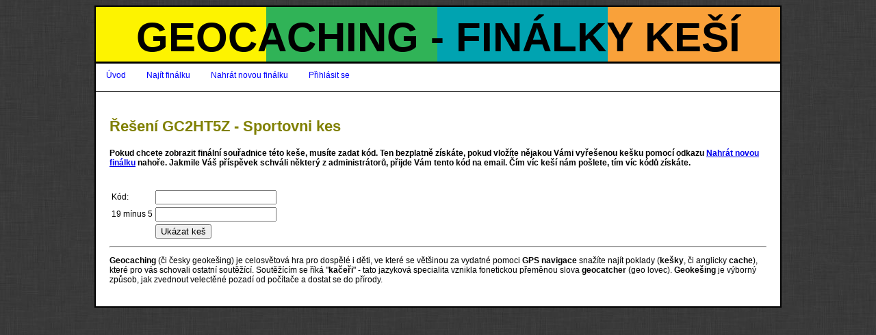

--- FILE ---
content_type: text/html; charset=UTF-8
request_url: https://finalky.cz/GC2HT5Z
body_size: 1430
content:
<!DOCTYPE html PUBLIC "-//W3C//DTD XHTML 1.0 Transitional//EN" "https://www.w3.org/TR/xhtml1/DTD/xhtml1-transitional.dtd">
<html xmlns="https://www.w3.org/1999/xhtml">
    <head>
        <meta http-equiv="Content-Type" content="text/html; charset=utf-8" />
        <link rel="stylesheet" type="text/css" href="style.css" />
        <title>Finálka GC2HT5Z - Sportovni kes</title>


<script type="text/javascript">

  var _gaq = _gaq || [];
  _gaq.push(['_setAccount', 'UA-36219289-1']);
  _gaq.push(['_setDomainName', 'finalky.cz']);
  _gaq.push(['_trackPageview']);

  (function() {
    var ga = document.createElement('script'); ga.type = 'text/javascript'; ga.async = true;
    ga.src = ('https:' == document.location.protocol ? 'https://ssl' : 'http://www') + '.google-analytics.com/ga.js';
    var s = document.getElementsByTagName('script')[0]; s.parentNode.insertBefore(ga, s);
  })();

</script>

<script async src="https://pagead2.googlesyndication.com/pagead/js/adsbygoogle.js?client=ca-pub-0381628580183841"
     crossorigin="anonymous"></script>
     
    </head>
    <body>
    <div id="container">
            <div id="header">
                <h1>Geocaching - finálky keší</h1>
            </div>
            <div id="menu">
                <ul>
                    <li><a href="/">Úvod</a></li>
                    <li><a href="/prehled">Najít finálku</a></li>
                    <li><a href="/vloz">Nahrát novou finálku</a></li>
                                                                        <li><a href="/prihlasit">Přihlásit se</a></li>
                                       </ul>
            </div>
            <div id="main">
                <h2>Řešení GC2HT5Z - Sportovni kes</h2>
<p style="font-weight:bold;">Pokud chcete zobrazit finální souřadnice této keše, musíte zadat kód. Ten bezplatně získáte, pokud vložíte nějakou Vámi vyřešenou kešku pomocí odkazu <a href="/vlozit">Nahrát novou finálku</a> nahoře. Jakmile Váš příspěvek schváli některý z administrátorů, přijde Vám tento kód na email. Čím víc keší nám pošlete, tím víc kódů získáte.<br></p>
<br />
<form name="show" method="post">
    <table>
    <tr><td><label>Kód:</label></td><td><input type="text" name="key"></td></tr>
    <tr><td><label>19 mínus 5</label></td><td><input type="text" name="result"></td></tr>    <tr><td></td><td><input type="submit" name="show" value="Ukázat keš"></td></tr>
    </table>
</form>


			<hr />
		<p><strong>Geocaching</strong> (či česky geokešing) je celosvětová hra pro dospělé i děti, ve které se většinou za vydatné pomoci <strong>GPS navigace</strong> snažíte najít poklady (<strong>kešky</strong>, či anglicky <strong>cache</strong>), které pro vás schovali ostatní soutěžící. Soutěžícím se říká &quot;<strong>kačeři</strong>&quot; - tato jazyková specialita vznikla fonetickou přeměnou slova <strong>geocatcher</strong> (geo lovec). <strong>Geokešing</strong> je výborný způsob, jak zvednout velectěné pozadí od počítače a dostat se do přírody.</p>
            </div>

    </div>
            </body>
</html>


--- FILE ---
content_type: text/html; charset=utf-8
request_url: https://www.google.com/recaptcha/api2/aframe
body_size: 266
content:
<!DOCTYPE HTML><html><head><meta http-equiv="content-type" content="text/html; charset=UTF-8"></head><body><script nonce="uL00GGvlSKsl0TSm_E5ApA">/** Anti-fraud and anti-abuse applications only. See google.com/recaptcha */ try{var clients={'sodar':'https://pagead2.googlesyndication.com/pagead/sodar?'};window.addEventListener("message",function(a){try{if(a.source===window.parent){var b=JSON.parse(a.data);var c=clients[b['id']];if(c){var d=document.createElement('img');d.src=c+b['params']+'&rc='+(localStorage.getItem("rc::a")?sessionStorage.getItem("rc::b"):"");window.document.body.appendChild(d);sessionStorage.setItem("rc::e",parseInt(sessionStorage.getItem("rc::e")||0)+1);localStorage.setItem("rc::h",'1769223248035');}}}catch(b){}});window.parent.postMessage("_grecaptcha_ready", "*");}catch(b){}</script></body></html>